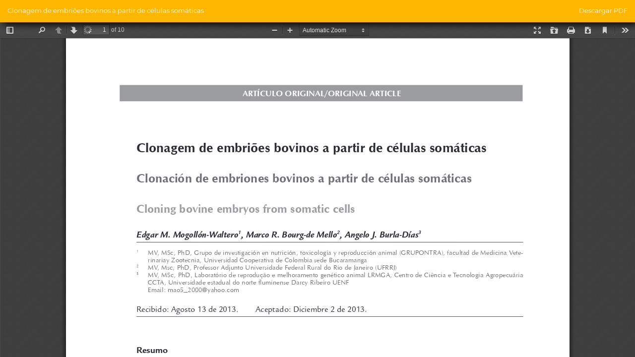

--- FILE ---
content_type: text/html; charset=utf-8
request_url: https://orinoquia.unillanos.edu.co/index.php/orinoquia/article/view/285/840
body_size: 1401
content:
<!DOCTYPE html>
<html lang="es-ES" xml:lang="es-ES">
<head>
	<meta http-equiv="Content-Type" content="text/html; charset=utf-8" />
	<meta name="viewport" content="width=device-width, initial-scale=1.0">
	<title>Vista de Clonagem de embriões bovinos a partir de células somáticas</title>

	
<link rel="icon" href="https://orinoquia.unillanos.edu.co/public/journals/1/favicon_es_ES.png">
<meta name="generator" content="Open Journal Systems 3.2.1.2">
<link rel="alternate" type="application/atom+xml" href="https://orinoquia.unillanos.edu.co/index.php/orinoquia/gateway/plugin/AnnouncementFeedGatewayPlugin/atom">
<link rel="alternate" type="application/rdf+xml" href="https://orinoquia.unillanos.edu.co/index.php/orinoquia/gateway/plugin/AnnouncementFeedGatewayPlugin/rss">
<link rel="alternate" type="application/rss+xml" href="https://orinoquia.unillanos.edu.co/index.php/orinoquia/gateway/plugin/AnnouncementFeedGatewayPlugin/rss2">
<link rel="alternate" type="application/atom+xml" href="https://orinoquia.unillanos.edu.co/index.php/orinoquia/gateway/plugin/WebFeedGatewayPlugin/atom">
<link rel="alternate" type="application/rdf+xml" href="https://orinoquia.unillanos.edu.co/index.php/orinoquia/gateway/plugin/WebFeedGatewayPlugin/rss">
<link rel="alternate" type="application/rss+xml" href="https://orinoquia.unillanos.edu.co/index.php/orinoquia/gateway/plugin/WebFeedGatewayPlugin/rss2">
	<link rel="stylesheet" href="https://orinoquia.unillanos.edu.co/index.php/orinoquia/$$$call$$$/page/page/css?name=bootstrapTheme-custom" type="text/css" /><link rel="stylesheet" href="https://orinoquia.unillanos.edu.co/plugins/generic/orcidProfile/css/orcidProfile.css?v=3.2.1.2" type="text/css" /><link rel="stylesheet" href="https://orinoquia.unillanos.edu.co/public/journals/1/styleSheet.css?v=3.2.1.2" type="text/css" />
	<script src="//ajax.googleapis.com/ajax/libs/jquery/3.3.1/jquery.min.js?v=3.2.1.2" type="text/javascript"></script><script src="//ajax.googleapis.com/ajax/libs/jqueryui/1.12.0/jquery-ui.min.js?v=3.2.1.2" type="text/javascript"></script><script src="https://orinoquia.unillanos.edu.co/lib/pkp/js/lib/jquery/plugins/jquery.tag-it.js?v=3.2.1.2" type="text/javascript"></script><script src="/plugins/themes/bootstrap3/js/custom.js?v=3.2.1.2" type="text/javascript"></script><script src="https://orinoquia.unillanos.edu.co/plugins/themes/bootstrap3/bootstrap/js/bootstrap.min.js?v=3.2.1.2" type="text/javascript"></script><script src="https://orinoquia.unillanos.edu.co/plugins/themes/bootstrap3/js/cookieconsent.js?v=3.2.1.2" type="text/javascript"></script><script type="text/javascript">
</script>

<!-- Google tag (gtag.js) -->
<script async src="https://www.googletagmanager.com/gtag/js?id=G-9PPM1CW9N8"></script>
<script>
  window.dataLayer = window.dataLayer || [];
  function gtag(){dataLayer.push(arguments);}
  gtag('js', new Date());

  gtag('config', 'G-9PPM1CW9N8');
</script>

<script>

</script>
</head>
<body class="pkp_page_article pkp_op_view">

		<header class="header_view">

		<a href="https://orinoquia.unillanos.edu.co/index.php/orinoquia/article/view/285" class="return">
			<span class="pkp_screen_reader">
									Volver a los detalles del artículo
							</span>
		</a>

		<a href="https://orinoquia.unillanos.edu.co/index.php/orinoquia/article/view/285" class="title">
			Clonagem de embriões bovinos a partir de células somáticas
		</a>

		<a href="https://orinoquia.unillanos.edu.co/index.php/orinoquia/article/download/285/840/3221" class="download" download>
			<span class="label">
				Descargar
			</span>
			<span class="pkp_screen_reader">
				Descargar PDF
			</span>
		</a>

	</header>

	<script type="text/javascript">
		// Creating iframe's src in JS instead of Smarty so that EZProxy-using sites can find our domain in $pdfUrl and do their rewrites on it.
		$(document).ready(function() {
			var urlBase = "https://orinoquia.unillanos.edu.co/plugins/generic/pdfJsViewer/pdf.js/web/viewer.html?file=";
			var pdfUrl = "https:\/\/orinoquia.unillanos.edu.co\/index.php\/orinoquia\/article\/download\/285\/840\/3221";
			$("#pdfCanvasContainer > iframe").attr("src", urlBase + encodeURIComponent(pdfUrl));
		});
	</script>

	<div id="pdfCanvasContainer" class="galley_view">
				<iframe src="" width="100%" height="100%" style="min-height: 500px;" title="PDF de Clonagem de embriões bovinos a partir de células somáticas" allowfullscreen webkitallowfullscreen></iframe>
	</div>
	
<script defer src="https://static.cloudflareinsights.com/beacon.min.js/vcd15cbe7772f49c399c6a5babf22c1241717689176015" integrity="sha512-ZpsOmlRQV6y907TI0dKBHq9Md29nnaEIPlkf84rnaERnq6zvWvPUqr2ft8M1aS28oN72PdrCzSjY4U6VaAw1EQ==" data-cf-beacon='{"version":"2024.11.0","token":"ad0a34104ea9452aa468bf4617ea4780","r":1,"server_timing":{"name":{"cfCacheStatus":true,"cfEdge":true,"cfExtPri":true,"cfL4":true,"cfOrigin":true,"cfSpeedBrain":true},"location_startswith":null}}' crossorigin="anonymous"></script>
</body>
</html>


--- FILE ---
content_type: text/css
request_url: https://orinoquia.unillanos.edu.co/public/journals/1/styleSheet.css?v=3.2.1.2
body_size: 990
content:
body::after {
    background-image: url("/public/journals/1/backgroundbody.png");
    background-repeat: repeat-y;
    background-size: 100%;
    position: fixed;
    opacity: 1;
    top: 0;
    left: 0;
    right: 0;
    bottom: 0;
    z-index: -1;
    content: "";
    display: block;
}

.pkp_structure_content.container {
    margin-top: 20px;
}

ul#main-navigation li a:hover {
    background-color: var(--orinoquia);
    color: #fff !important;
}

.navbar,
.header_view {
    background-color: #FFB600 !important;
    margin-bottom: 0 !important;
}

.navbar-default .nav>li>a:hover,
.navbar-default .nav>li>a:focus,
.navbar-default .nav>li>a:active,
.header_view .nav>li>a:hover,
.header_view .nav>li>a:focus,
.header_view .nav>li>a:active,
.header_view .nav>li>a:hover,
.header_view .nav>li>a:focus,
.header_view .nav>li>a:active {
    color: var(--color01);
    background: var(--orinoquia2);
}

.pkp_structure_main .page .page-header h1 {
    color: var(--orinoquia);
}

.alert-info {
    background-color: var(--orinoquia);
    border-color: var(--orinoquia);
}

.page-header {
    padding-bottom: 9.5px;
    margin: 42px 0 21px;
    border-bottom: 3px solid var(--orinoquia);
    padding: 8px;
    color: var(--orinoquia);
    text-align: center;
}

.page-header h2 {
    color: var(--orinoquia);
    font-family: "Montserrat-SemiBold";
    font-weight: normal;
    font-size: 18px;
}

.btn-primary {
    color: var(--color01);
    background-color: var(--orinoquia);
    font-weight: 600;
}

btn-default,
.pkp_block.block_make_submission a,
.pkp_block.block_make_submission a {
    color: var(--color01);
    background-color: var(--orinoquia);
}

.navbar-default .nav>li>a:hover,
.navbar-default .nav>li>a:focus,
.navbar-default .nav>li>a:active,
.header_view .nav>li>a:hover,
.header_view .nav>li>a:focus,
.header_view .nav>li>a:active,
.header_view .nav>li>a:hover,
.header_view .nav>li>a:focus,
.header_view .nav>li>a:active {
    color: var(--color01);
    background: var(--orinoquia2);
}

.navbar-default .navbar-nav>.open>a,
.navbar-default .navbar-nav>.open>a:hover,
.navbar-default .navbar-nav>.open>a:focus,
.header_view .navbar-nav>.open>a,
.header_view .navbar-nav>.open>a:hover,
.header_view .navbar-nav>.open>a:focus,
.header_view .navbar-nav>.open>a,
.header_view .navbar-nav>.open>a:hover,
.header_view .navbar-nav>.open>a:focus {
    color: var(--color01);
    background-color: var(--orinoquia2);
}

.navbar-default .dropdown-menu>li>a:hover,
.navbar-default .dropdown-menu>.active>a,
.navbar-default .dropdown-menu>.active>a:hover,
.header_view .dropdown-menu>li>a:hover,
.header_view .dropdown-menu>.active>a,
.header_view .dropdown-menu>.active>a:hover {
    color: var(--color01);
}

a {
    color: var(--orinoquia);
    text-decoration: none !important;
}

button.btn.btn-default:hover {
    background-color: var(--orinoquia2);
    color: var(--color01);
}

.search-form-home {
    margin: 0;
    background: #E2E2E2;
}

.search-form-home input.form-control {
    border-bottom: 3px solid var(--orinoquia) !important;
}

.btn-default,
.pkp_block.block_make_submission a,
.pkp_block.block_make_submission a {
    color: var(--color01);
    background-color: var(--orinoquia);
}

.btn-primary:hover {
    background-color: var(--orinoquia);
    color: var(--color01);
    border: 0px solid;
}

li.current a {
    background-color: var(--orinoquia);
    color: var(--color01);
    font-weight: 800;
}

nav.cmp_breadcrumbs.cmp_breadcrumbs_announcement ol {
    flex-wrap: nowrap !important;
    display: flex !important;
    list-style: none !important;
    text-transform: uppercase !important;
    padding: 12px !important;
    border: 0px solid !important;
    border-radius: 4px !important;
    background-color: #f5f5f5 !important;
    margin-bottom: 10px !important;
    font-weight: 600;
}

#customblock-ISSN p {
    background-color: var(--orinoquia);
    color: var(--color01);
    font-weight: 800;
}

._4-u2 {
    border: 1px solid #dddfe2;
    border-radius: 3px;
    background-color: #fff;
}

.btn-group>.dropdown-toggle {
    width: 288px;
    background-color: var(--orinoquia);
}

a.btn.btn-sm.btn-secondary.mr-3.hvr-icon-push.obj_galley_link.pdf:hover {
    background-color: var(--orinoquia2);
}

.cmp_button_wire,
.obj_galley_link {
    color: var(--orinoquia);
    border: 2px solid var(--orinoquia);
}

div#myCredits a {
    text-decoration: none !important;
    color: var(--orinoquia);
    font-weight: 600;
}

a.galley-link.btn.obj_galley_link.pdf:hover {
    background-color: var(--orinoquia2);
}

a.galley-link.btn.obj_galley_link.file:hover {
    background-color: var(--orinoquia2);
}

.article-text {
    background-image: -webkit-linear-gradient(0deg, transparent 20%, rgba(48, 79, 159, .8) 0%) !important;
}

ul.list-group li.list-group-item {
    border: 0px;
    padding: 20px;
}

.author_guidelines ol li {
    text-align: justify;
    padding: 6px;
    font-style: normal !important;
}

.author_guidelines ol li em {
    font-style: normal !important;
}

.alert.alert-info a {
    color: #fff;
    font-size: 16px;
}

.page.page_submissions .page-header h1 {
    text-transform: uppercase;
    padding: 4px;
}

.item.downloads_chart h3.label {
    /*background-color: var(--orinoquia);*/
}

.breadcrumb>.active {
    color: var(--orinoquia) !important;
}

.btn-secondary {
    background-color: var(--orinoquia);
}

.btn-secondary:hover {
    background-color: var(--orinoquia2);
    color: #fff;
}

h1 small,
.h1 small,
h2 small,
.h2 small,
h3 small,
.h3 small,
h1 .small,
.h1 .small,
h2 .small,
.h2 .small,
h3 .small,
.h3 .small {
    font-size: 16px;
    color: var(--orinoquia);
    font-weight: 600;
    text-align: left;
}

.btn:hover,
.btn:focus,
.btn.focus {
    color: var(--color01);
    background-color: var(--orinoquia2);
}

#lastColCustom {
    background-color: var(--orinoquia);
}

fieldset.reviewer {
    display: block !important;
}

--- FILE ---
content_type: application/javascript
request_url: https://orinoquia.unillanos.edu.co/plugins/themes/bootstrap3/js/custom.js?v=3.2.1.2
body_size: 1163
content:
$(document).ready(function() {

    $('#biography').hide();
    $('#citations').hide();
    $('#terms').hide();
    $('#recomm').hide();
    $('#contentb').hide();

    $("#biograp").click(function() {
        $(this).parent().find('#biography').toggle()
    });

    $("#pointer").click(function() {
        $(this).parent().find('#citations').toggle()
    });

    $("#authorRecomm").click(function() {
        $(this).parent().find('#recomm').toggle()
    });

    $("#license").click(function() {
        $(this).parent().find('#terms').toggle()
    });

    $("#tutos").click(function() {
        $(this).parent().find('#contentb').toggle()
    });





    function urlify(text) {
        var urlRegex = /(https?:\/\/[^\s]+)/g;
        return text.replace(urlRegex, function(url) {
            url = url.substring(0, url.length - 1);
            url = url.replace('</div>', "");
            url = url.replace(/(<([^>]+)>)/ig, "");
            url = url.replace('</div', "");
            if (url.endsWith('.')) {
                return '<a href="' + url + '" target="_blank">' + url + '</a>.';
            }
            return '<a href="' + url + '" target="_blank">' + url + '</a>';
        });
        // or alternatively
        // return text.replace(urlRegex, '<a href="$1">$1</a>')
    }

    function linkHowToCite() {
        var citationOutput = $('#citationOutput'),
            citationOutputContent = $(citationOutput).html();

        citationOutputContent = urlify(citationOutputContent);
        $(citationOutput).html(citationOutputContent);
    }

    var citationOutput = $('#citationOutput'),
        citationFormatLinks = $('[data-load-citation]');

    if (citationOutput.length && citationFormatLinks.length) {

        citationFormatLinks.click(function(e) {
            if (!$(this).data('json-href')) {
                return true;
            }
            setTimeout(function(e) {
                linkHowToCite();
            }, 1000)
        });
    }

    if (jQuery(location).attr('href').includes("article")) {

        linkHowToCite();
    }

    //Fix Scroll Matomo

    function iframeScroll() {
        var allIframes = document.querySelectorAll("#widgetIframeMap");
        for (var indexIframes = 0; indexIframes < allIframes.length; indexIframes++) {
            allIframes[indexIframes].style.position = 'static';
            allIframes[indexIframes].style.visibility = 'visible';
        }
    }

    window.onload = function() {
        iframeScroll();
    }






    //colores dinamicos cookies

    var URLactual = $(location).attr('href');
    if ((URLactual.indexOf("geon")) < 0) {
        console.log("Holis");
        $(".reviewer").css("display", "block");
    }

    if ((URLactual.indexOf("geon")) > 0) {
        $(".cc-window.cc-banner.cc-type-info.cc-theme-block.cc-bottom.cc-color-override--59580346").addClass("Holis");
    }
    if ((URLactual.indexOf("sistemasagroecologicos")) > 0) {
        $(".cc-window.cc-banner.cc-type-info.cc-theme-block.cc-bottom.cc-color-override--59580346").css("background-color", "var(--agro2)");
    }
    if ((URLactual.indexOf("journal=1")) > 0) {
        $(".cc-window.cc-banner.cc-type-info.cc-theme-block.cc-bottom.cc-color-override--59580346").css("background-color", "var(--geon01)");
    }
    if ((URLactual.indexOf("journal=5")) > 0) {
        $(".cc-window.cc-banner.cc-type-info.cc-theme-block.cc-bottom.cc-color-override--59580346").css("background-color", "var(--agro2)");
    }

    $('#articlesBySameAuthorList').insertAfter('#ref.article-references');

});


/* Mantener Página arriba al cargar */

/*$(document).ready(function (){

    $('html, body').animate({

        scrollTop: 0

    }, 2000);

});*/
/*
let backscroll;
let overflowScroll=false;
$(window).scroll(function(event) {
    let heightHeader = $('header#headerNavigationContainer').height();
    let scrollTop = $(window).scrollTop();
    let offsetFooter = $("footer").offset();
    let heightfooter = $('footer').height();
    let heightWindow = $(window).height();
    //console.log(scrollTop);
    if (heightHeader >= scrollTop) {
        $(".metasidebar").css("top", heightHeader - scrollTop);
        backscroll = scrollTop;
        console.log(backscroll);
    } else if (scrollTop > (offsetFooter.top - heightWindow)) {
        $(".metasidebar").css("bottom", (scrollTop - backscroll));
        $(".metasidebar").css("top", "auto");
    } else {
        $(".metasidebar").css("top", 0);
        backscroll = scrollTop;
        console.log(backscroll);
    }
});*/

$(".journal_Selection").hover(function() {
    let nameimg = this.id;
    let descripcion = $(".thumbnail .description", this).clone();
    $("#metasidebarContent img").replaceWith('<img src="/public/site/imglogjournal/' + nameimg + '.png">');
    $("#metasidebarContent div").replaceWith(descripcion);
    //console.log(title);
})

$("#menuCollapse").click(function() {
    $("#responsiveMenuContentId").toggleClass("activeMenu");
});
$("#closeResponsiveMenu").click(function() {
    $("#responsiveMenuContentId").toggleClass("activeMenu");
});